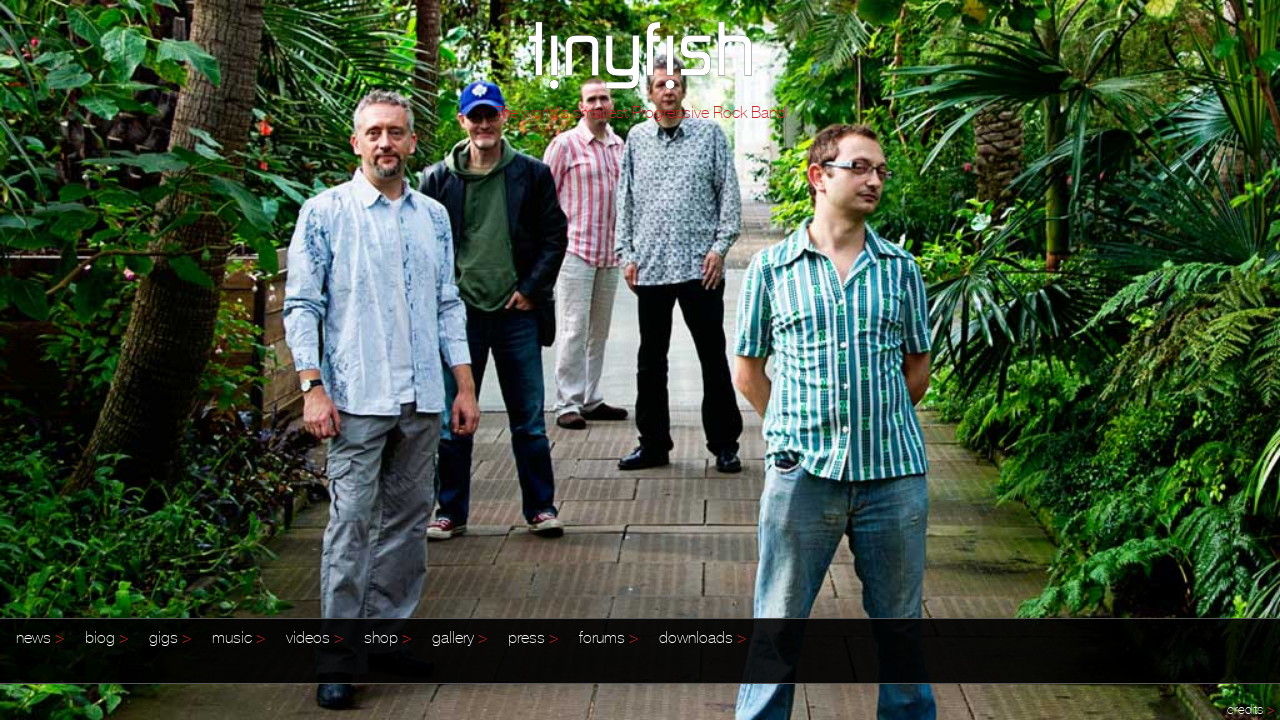

--- FILE ---
content_type: text/html
request_url: http://simonwalsh.org/index.htm
body_size: 1987
content:
<!DOCTYPE html PUBLIC "-//W3C//DTD XHTML 1.0 Transitional//EN" "http://www.w3.org/TR/xhtml1/DTD/xhtml1-transitional.dtd">
<html xmlns="http://www.w3.org/1999/xhtml"><!-- InstanceBegin template="/Templates/sitetemplate.dwt" codeOutsideHTMLIsLocked="false" -->
<head>
<meta http-equiv="Content-Type" content="text/html; charset=iso-8859-1" />
<meta name="verify-v1" content="ven67p9fXoMQpbw1icSXo8l+I5Z+upY90LnIqaPDgKo=" />
<meta name="description" content="Tinyfish is the smallest progressive rock band in the world, self-taught, self-financed, and self-abusing - no, wait..." />
<meta name="keywords" content="Tinyfish, Pink Floyd, Porcupine Tree, progrock, progressive rock, prog rock, prog, Marillion, King Crimson, Rush, The Big Red Spark, Curious Things" />
<!-- InstanceParam name="pagetitle" type="text" value="tinyfish - the world's smallest prog rock band" -->
<!-- InstanceParam name="pageclass" type="text" value="frontpage" -->
<!-- InstanceParam name="cssname" type="text" value="" -->
<!-- InstanceParam name="scrollbars" type="text" value="" -->
<!-- InstanceParam name="slideshow" type="text" value="1" -->
<link href="__css/_brs_main.css" rel="stylesheet" type="text/css"/>


<title>tinyfish - the world's smallest prog rock band</title>
<!-- compliance patch for microsoft browsers -->
<!--[if lt IE 8]><script src="../__js/IE8.js" type="text/javascript"></script><![endif]-->

<script src="http://ajax.googleapis.com/ajax/libs/jquery/1.4.2/jquery.min.js" type="text/javascript"></script>

<script type="text/javascript" src="__js/supersized.2.0.min.js"></script>

<script type="text/javascript">  
	$(function(){
		$.fn.supersized.options = {  
			startwidth: 640,
			startheight: 480,
			vertical_center: 1,
			slideshow: 1,
			navigation: 0,
			transition: 1,
			pause_hover: 0,
			slide_counter: 0,
			slide_captions: 0,
			slide_interval: 5000
		};
		$('#supersize').supersized();
	});
</script>
<!-- InstanceBeginEditable name="headextras" --><!-- InstanceEndEditable -->
</head>
<body class="frontpage"><!-- #BeginLibraryItem "/Library/header.lbi" -->
<div id="header">
<a href="index.htm"><img src="__imgs/tinyfishlogo.png" alt="tinyfish logo" /></a>
<p class="red">The world's smallest Progressive Rock Band</p>
</div><!-- #EndLibraryItem --><div id="supersize"><!-- InstanceBeginEditable name="supersize_images" -->
<a href="music/album_bigredspark.htm"><img src="__imgs/backgrounds/frontpage/frontpage-5.jpg" /></a>
<a href="music/album_bigredspark.htm"><img src="__imgs/backgrounds/frontpage/frontpage-10.jpg" /></a>
<a href="music/album_bigredspark.htm"><img src="__imgs/backgrounds/frontpage/frontpage-8.jpg" /></a>
  <!-- InstanceEndEditable -->
</div>
<div id="content"><!-- InstanceBeginEditable name="contentregion" --><!-- InstanceEndEditable --></div>

<!-- #BeginLibraryItem "/Library/brs_navigation.lbi" -->
<div id="navigate">
<ul id="nav">
<li id="news"><a href="news/news_front.htm">news <span class="red">&gt;</span></a></li>
<li id="biog"><a href="biog/biog_front.htm">biog <span class="red">&gt;</span></a>
<ul>
<li id="band_history"><a href="biog/biog_history.htm">full band history <span class="red">&gt;</span></a></li>
<li id="simon_godfrey"><a href="biog/simon.htm">simon godfrey <span class="red">&gt;</span></a></li>
<li id="jim_sanders"><a href="biog/jim.htm">jim sanders <span class="red">&gt;</span></a></li>
<li id="paul_worwood"><a href="biog/paul.htm">paul worwood <span class="red">&gt;</span></a></li>
<li id="rob_ramsay"><a href="biog/rob.htm">rob ramsay <span class="red">&gt;</span></a></li>
<li id="leon_camfield"><a href="biog/leon.htm">leon camfield <span class="red">&gt;</span></a></li>
</ul>
</li>
<li id="gigs"><a href="gigs/gigs_front.htm">gigs <span class="red">&gt;</span></a></li>
<li id="music"><a href="music/album_bigredspark.htm">music <span class="red">&gt;</span></a>
<ul>
<li id="music_bigredspark"><a href="music/album_bigredspark.htm">the big red spark <span class="red">&gt;</span></a></li>
<li id="music_curiousthings"><a href="music/album_curiousthings.htm">curious things <span class="red">&gt;</span></a></li>
<li id="music_tinyfish"><a href="music/album_tinyfish.htm">tinyfish <span class="red">&gt;</span></a></li>
</ul>
</li>
<li id="videos"><a href="videos/videos_tinyverse.htm">videos <span class="red">&gt;</span></a>
<ul>
<li id="videos_tinyverse"><a href="videos/videos_tinyverse.htm">the tinyverse <span class="red">&gt;</span></a></li>
<li id="videos_documentary"><a href="videos/videos_documentary.htm">documentaries <span class="red">&gt;</span></a></li>
<li id="videos_other"><a href="videos/videos_other.htm">other videos <span class="red">&gt;</span></a></li>
</ul>
</li>
<li id="shop"><a href="shop/shop_music.htm">shop <span class="red">&gt;</span></a>
<ul>
<li id="shop_music"><a href="shop/shop_music.htm">music <span class="red">&gt;</span></a></li>
<li id="shop_tshirts"><a href="shop/shop_tshirts.htm">t-shirts <span class="red">&gt;</span></a></li>
<li id="shop_dvds"><a href="shop/shop_dvds.htm">dvds <span class="red">&gt;</span></a></li>
<li id="shop_mugs"><a href="shop/shop_mugs.htm">mugs <span class="red">&gt;</span></a></li>
</ul>
</li>
<li id="gallery"><a href="gallery/live/photos_live.htm">gallery <span class="red">&gt;</span></a>
<ul>
<li id="live"><a href="gallery/live/photos_live.htm">live <span class="red">&gt;</span></a></li>
<li id="otherwise"><a href="gallery/nonlive/photos_nonlive.htm">and otherwise <span class="red">&gt;</span></a></li>
</ul>
</li>
<li id="press"><a href="press/press_faq.htm">press <span class="red">&gt;</span></a>
<ul>
<li id="press_biog"><a href="press/press_biog.htm">biog <span class="red">&gt;</span></a></li>
<li id="press_faq"><a href="press/press_faq.htm">faq <span class="red">&gt;</span></a></li>
<li id="press_reviews"><a href="press/press_reviews.htm">reviews <span class="red">&gt;</span></a></li>
<li id="press_pictures"><a href="press/press_pictures.htm">pictures <span class="red">&gt;</span></a></li>
</ul>
</li>
<li id="forums"><a href="forums/index.php">forums <span class="red">&gt;</span></a></li>
<li id="downloads"><a href="downloads/downloads_front.htm">downloads <span class="red">&gt;</span></a></li>
</ul>
</div>
<!-- #EndLibraryItem --><!-- #BeginLibraryItem "/Library/brs_credits.lbi" --><div id="credits"><a href="credits.htm">credits <span class="red">&gt;</span></a></div><!-- #EndLibraryItem --></body>
<!-- InstanceEnd --></html>


--- FILE ---
content_type: text/css
request_url: http://simonwalsh.org/__css/_brs_main.css
body_size: 6901
content:
@charset "utf-8";
/* CSS Document */
@font-face {
	font-family: 'Helvetica Neue Regular';
	src: url('helveticaneue-thin-webfont.eot');
	src: local('☺'), url('helveticaneue-thin-webfont.woff') format('woff'), url('helveticaneue-thin-webfont.ttf') format('truetype'), url('helveticaneue-thin-webfont.svg#webfont2SG3yTkB') format('svg');
	font-weight: 200;
	font-style: normal;
	font-variant: normal;
}

body {
	font-family: 'Helvetica Neue Regular',Helvetica,Arial,sans-serif;
	font-weight: 200;
	font-style: normal;
	line-height: normal;
	font-size-adjust: 0.51;
	margin: 0px;
	color: #fff;
	background-color: #000;
	overflow: hidden;
}

P, A {
	font-size: 1em;
	line-height: 1.2em;
}

P {
	text-align: justify;
	margin-bottom: 1.0em;
}

a:active {color:#e0262f; text-decoration: none;}  /* selected link */
a:visited {color:#c62128; text-decoration: none;}  /* visited link */
a:link {color:#d2232a; text-decoration: none;}      /* unvisited link */
a:hover {color:#df262e; text-decoration: underline;}  /* mouse over link */

LI LI, LI LI A, TD, TD P, BLOCKQUOTE P {
	font-size: 1em;
	line-height: 1.2em;
}

TABLE {
	border: none;
}

TD {
	vertical-align: top;
	padding: 0px;
	padding-right: 5px;
}

A {
	outline: none;
}

A IMG {
	border: none;
}

object { outline:none; }

.red {
	color: #d2232a;
}

STRONG {
	color: #d2232a;
	font-weight: bold;
}

h1,h2,h3,h4,h5 {
	color: #d2232a;
	font-style: normal;
}

h1 {
	font-size: 1.6em;
	font-weight: normal;
	font-style: normal;
	margin-top: 0.5em;
	margin-bottom: 0.5em;
}

h2 {
	font-size: 1.3em;
	font-weight: normal;
	font-style: normal;
	margin-top: 0.8em;
	margin-bottom: 0px;
}

h3 {
	margin-top: -0.6em;
	margin-bottom: 1.5em;
	padding-top: 0px;
	text-align: right;
}

h5 {
	font-size: 0.8em;
	margin: 0.5em 0px 0px 0px;
}

hr {
	color: #ff0000;
}

/* ----------------- begin supersize --------------------- */

#loading {
	position: absolute;
	top: 49.5%; 
	left: 49.5%;
	z-index: 5;
	width: 24px; 
	height: 24px;
	text-indent: -999em;
	background-image: url('../__imgs/furn/loading.gif');
}

#supersize {
	position:fixed;
}

#supersize img, #supersize a {
	height:100%;
	width:100%;
	position:absolute;
	z-index: 0;
	cursor: default;
}

#supersize img {
    image-rendering: optimizeQuality;  /* Firefox 3.6+; default behavior is identical, no need to specify */
    -ms-interpolation-mode: bicubic;   /* Internet Explorer 7.0; default in IE8+ */
}

#supersize .prevslide, #supersize .prevslide img {
	z-index: 1;
}

#supersize .activeslide, #supersize .activeslide img {
	z-index: 2;
}

/* ------------------ end supersize ---------------------- */

/* ------------------- begin header ---------------------- */

#header {
	position: absolute;
	top: 15px;
	width: 100%;
	margin: 0px auto;
	z-index: 4;
	text-align: center;
	background-color: transparent;
}

#header p {
	text-align: center;
	margin-top: 0.5em;
	}

/* -------------------- end header ----------------------- */

/* ------------------- begin content --------------------- */

#content {
	background-color: #000;
}

#content {
	z-index: 3;
	background-color: rgba(0,0,0,0.9);
	position: absolute;
	left: 0px;
	bottom: 17%;
	height: 62%;
	width: 45%;
	border: 1px solid #555;
	border-left: 0px;
	padding: 0px;
	padding-left: 30px;
	overflow: auto;
}

#content p, #content h3 {
	padding-right: 20px;
	max-width: 580px;
}

.frontpage #content {
	visibility: hidden;
}

.gallerypage #content {
	border: none;
	max-width: 100%;
	width: 100%;
/*	height: 33em; */
	bottom: 15%;
	padding: 0px;
	margin: 0px;
}

.gallerypage #content p,
.videopage #content p,
.tshirtpage #content td,
.tshirtpage #content h1 {
	text-align: center;
}

.videopage #content {
	border: none;
	width: 100%;
	max-width: 100%;
	height: 65%;
	bottom: 15%;
	padding: 0px;
	margin: 0px;
}

.tshirtpage #content {
	border: none;
	width: 100%;
	max-width: 100%;
	height: 65%;
	bottom: 15%;
	padding: 0px;
	margin: 0px;
}

.tshirtpage table {
	border: none;
	width: 900px;
	margin-left: auto;
	margin-right: auto;
}

.presspic {
	width: 70%;
	border: 1px solid #555;
	padding: 5px 0px 5px 30px;
	margin: 10px;
}

.right {
	float: right;
	margin: 12px;
}

/* -------------------- end content ---------------------- */

/* ----------------- begin navigation -------------------- */

#navigate {
	background-color: #000;
}

#navigate {
	position: absolute;
	height: 4em;
	width: 100%;
	padding: 0px;
	margin: 0px auto;
	bottom: 5%;
	z-index: 3;
	background-color: rgba(0,0,0,0.9);
	border: 1px solid #555;
	border-left: 0px;
	border-right: 0px;
}

#nav, #nav ul {
	margin: 0px;
	padding: 0px;
	list-style-type: none;
	list-style-position: outside;
	position: relative;
	line-height: 1.6em;
}

#nav {
	padding: 0.4em;
}

#nav a {
	display: block;
	height: 1.6em;
	padding: 0px 10px;
	text-decoration: none;
	line-height: 1.6em;
	background-color: rgba(0,0,0,0.0); /* bug in Opera and IE!!! */
}

#nav a:link, #nav a:active, #nav a:visited {
	color: #fff;
}

#nav a:hover {
	color: #d2232a;
}

#nav li {
	float: left;
	font-size: 1em;
	line-height: 1.6em;
}

#nav ul {
	position: absolute;
	display: none;
}

#nav ul ul {
	top: auto;
}

#nav ul li a {
	float: left;
	height: auto;
	font-size: 1em;
	line-height: 1.6em;
}

#nav li:hover ul ul, #nav li:hover ul ul ul, #nav li:hover ul ul ul ul {
	display: none;
}

#nav li:hover ul, #nav li li:hover ul, #nav li li li:hover ul, #nav li li li li:hover ul {
	display: inline-block;
	/* display: block;*/
	height: 1.6em;
}

/* ------------------ end navigation --------------------- */

/* ------------------ begin viewcart --------------------- */

#viewcart {
	z-index: 4;
	position: absolute;
	right: 10px;
	bottom: 5.5%;
	height: 51px;
	width: 130px;
	padding: 0px;
	overflow: hidden;
}

/* ------------------- end viewcart ---------------------- */

/* -------------------- begin form ----------------------- */

form td {
	float: left;
	width: 20em;
	text-align: right;
}

form input {
	border: 0px;
	border-style: none;
}

form select {
	float: right;
}

form .button {
	margin-top: 0.5em;
}

/* --------------------- end form ------------------------ */

/* ------------------- begin credits --------------------- */

#credits {
	z-index: 4;
	background-color: transparent;
	position: absolute;
	padding: 0px;
	right: 0px;
	bottom: 0.1em;
	width: 3.3em;
	height: 1em;
	overflow: hidden;
}

#credits a {
	font-size: 0.8em;
	color: #fff;
	text-decoration: none;
}

#credits a:hover {
	color: #d2232a;
}

/* -------------------- end credits ---------------------- */

--- FILE ---
content_type: text/javascript
request_url: http://simonwalsh.org/__js/supersized.2.0.min.js
body_size: 7445
content:
(function($){$.fn.supersized=function(){$.inAnimation=false;$.paused=false;var options=$.extend($.fn.supersized.defaults,$.fn.supersized.options);$(window).bind("load",function(){$('#loading').hide();$('#supersize').fadeIn('fast');$('#content').show();if($('#slideshow .activeslide').length==0)$('#supersize a:first').addClass('activeslide');if(options.slide_captions==1)$('#slidecaption').html($('#supersize .activeslide').find('img').attr('title'));if(options.navigation==0)$('#navigation').hide();if(options.slideshow==1){if(options.slide_counter==1){$('#slidecounter .slidenumber').html(1);$('#slidecounter .totalslides').html($("#supersize > *").size());}
slideshow_interval=setInterval("nextslide()",options.slide_interval);if(options.navigation==1){$('#navigation a').click(function(){$(this).blur();return false;});$('#nextslide').click(function(){if($.paused)return false;if($.inAnimation)return false;clearInterval(slideshow_interval);nextslide();slideshow_interval=setInterval(nextslide,options.slide_interval);return false;});$('#prevslide').click(function(){if($.paused)return false;if($.inAnimation)return false;clearInterval(slideshow_interval);prevslide();slideshow_interval=setInterval(nextslide,options.slide_interval);return false;});$('#nextslide img').hover(function(){if($.paused==true)return false;$(this).attr("src","images/forward.gif");},function(){if($.paused==true)return false;$(this).attr("src","images/forward_dull.gif");});$('#prevslide img').hover(function(){if($.paused==true)return false;$(this).attr("src","images/back.gif");},function(){if($.paused==true)return false;$(this).attr("src","images/back_dull.gif");});$('#pauseplay').click(function(){if($.inAnimation)return false;var src=($(this).find('img').attr("src")==="images/play.gif")?"images/pause.gif":"images/play.gif";if(src=="images/pause.gif"){$(this).find('img').attr("src","images/play.gif");$.paused=false;slideshow_interval=setInterval(nextslide,options.slide_interval);}else{$(this).find('img').attr("src","images/pause.gif");clearInterval(slideshow_interval);$.paused=true;}
$(this).find('img').attr("src",src);return false;});$('#pauseplay').mouseover(function(){var imagecheck=($(this).find('img').attr("src")==="images/play_dull.gif");if(imagecheck){$(this).find('img').attr("src","images/play.gif");}else{$(this).find('img').attr("src","images/pause.gif");}});$('#pauseplay').mouseout(function(){var imagecheck=($(this).find('img').attr("src")==="images/play.gif");if(imagecheck){$(this).find('img').attr("src","images/play_dull.gif");}else{$(this).find('img').attr("src","images/pause_dull.gif");}
return false;});}}});$(document).ready(function(){$('#supersize').resizenow();});$('#supersize > *').hover(function(){if(options.slideshow==1&&options.pause_hover==1){if(!($.paused)&&options.navigation==1){$('#pauseplay > img').attr("src","images/pause.gif");clearInterval(slideshow_interval);}}
original_title=$(this).find('img').attr("title");if($.inAnimation)return false;else $(this).find('img').attr("title","");},function(){if(options.slideshow==1&&options.pause_hover==1){if(!($.paused)&&options.navigation==1){$('#pauseplay > img').attr("src","images/pause_dull.gif");slideshow_interval=setInterval(nextslide,options.slide_interval);}}
$(this).find('img').attr("title",original_title);});$(window).bind("resize",function(){$('#supersize').resizenow();});$('#supersize').hide();$('#content').hide();};$.fn.resizenow=function(){var options=$.extend($.fn.supersized.defaults,$.fn.supersized.options);return this.each(function(){var ratio=options.startheight/options.startwidth;var imagewidth=$(this).width();var imageheight=$(this).height();var browserwidth=$(window).width();var browserheight=$(window).height();var offset;if((browserheight/browserwidth)>ratio){$(this).height(browserheight);$(this).width(browserheight/ratio);$(this).children().height(browserheight);$(this).children().width(browserheight/ratio);}else{$(this).width(browserwidth);$(this).height(browserwidth*ratio);$(this).children().width(browserwidth);$(this).children().height(browserwidth*ratio);}
if(options.vertical_center==1){$(this).children().css('left',(browserwidth-$(this).width())/2);$(this).children().css('top',(browserheight-$(this).height())/2);}
return false;});};$.fn.supersized.defaults={startwidth:4,startheight:3,vertical_center:1,slideshow:1,navigation:1,transition:1,pause_hover:0,slide_counter:1,slide_captions:1,slide_interval:5000};})(jQuery);function nextslide(){if($.inAnimation)return false;else $.inAnimation=true;var options=$.extend($.fn.supersized.defaults,$.fn.supersized.options);var currentslide=$('#supersize .activeslide');currentslide.removeClass('activeslide');if(currentslide.length==0)currentslide=$('#supersize a:last');var nextslide=currentslide.next().length?currentslide.next():$('#supersize a:first');var prevslide=nextslide.prev().length?nextslide.prev():$('#supersize a:last');if(options.slide_counter==1){var slidecount=$('#slidecounter .slidenumber').html();currentslide.next().length?slidecount++:slidecount=1;$('#slidecounter .slidenumber').html(slidecount);}
$('.prevslide').removeClass('prevslide');prevslide.addClass('prevslide');if(options.slide_captions==1)$('#slidecaption').html($(nextslide).find('img').attr('title'));nextslide.hide().addClass('activeslide')
if(options.transition==0){nextslide.show();$.inAnimation=false;}
if(options.transition==1){nextslide.fadeIn(1500,function(){$.inAnimation=false;});}
if(options.transition==2){nextslide.show("slide",{direction:"up"},'slow',function(){$.inAnimation=false;});}
if(options.transition==3){nextslide.show("slide",{direction:"right"},'slow',function(){$.inAnimation=false;});}
if(options.transition==4){nextslide.show("slide",{direction:"down"},'slow',function(){$.inAnimation=false;});}
if(options.transition==5){nextslide.show("slide",{direction:"left"},'slow',function(){$.inAnimation=false;});}
$('#supersize').resizenow();}
function prevslide(){if($.inAnimation)return false;else $.inAnimation=true;var options=$.extend($.fn.supersized.defaults,$.fn.supersized.options);var currentslide=$('#supersize .activeslide');currentslide.removeClass('activeslide');if(currentslide.length==0)currentslide=$('#supersize a:first');var nextslide=currentslide.prev().length?currentslide.prev():$('#supersize a:last');var prevslide=nextslide.next().length?nextslide.next():$('#supersize a:first');if(options.slide_counter==1){var slidecount=$('#slidecounter .slidenumber').html();currentslide.prev().length?slidecount--:slidecount=$("#supersize > *").size();$('#slidecounter .slidenumber').html(slidecount);}
$('.prevslide').removeClass('prevslide');prevslide.addClass('prevslide');if(options.slide_captions==1)$('#slidecaption').html($(nextslide).find('img').attr('title'));nextslide.hide().addClass('activeslide')
if(options.transition==0){nextslide.show();$.inAnimation=false;}
if(options.transition==1){nextslide.fadeIn(1500,function(){$.inAnimation=false;});}
if(options.transition==2){nextslide.show("slide",{direction:"down"},'slow',function(){$.inAnimation=false;});}
if(options.transition==3){nextslide.show("slide",{direction:"left"},'slow',function(){$.inAnimation=false;});}
if(options.transition==4){nextslide.show("slide",{direction:"up"},'slow',function(){$.inAnimation=false;});}
if(options.transition==5){nextslide.show("slide",{direction:"right"},'slow',function(){$.inAnimation=false;});}
$('#supersize').resizenow();}